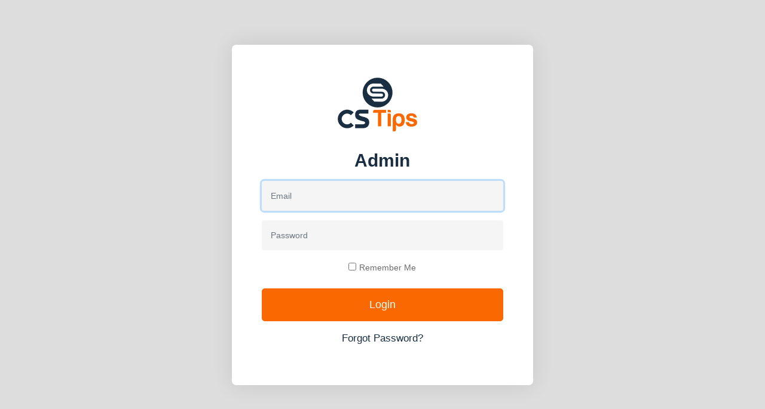

--- FILE ---
content_type: text/html; charset=UTF-8
request_url: https://okcrimestoppers.com/admin/login
body_size: 1258
content:
<!DOCTYPE html>
<html lang="en">
	<head>
		<meta charset="utf-8">
		<meta name="viewport" content="width=device-width, initial-scale=1.0, maximum-scale=1.0,user-scalable=0"/>
		<meta name="description" content="">
		<meta name="author" content="">
		<title>CS Tips</title>
		<link rel="shortcut icon" type="image/x-icon" href="https://okcrimestoppers.com/admin/img/favicon.ico">
		<!-- Bootstrap core CSS -->
		<link href="https://okcrimestoppers.com/admin/vendor/bootstrap/css/bootstrap.min.css" rel="stylesheet">
		<!-- Custom styles for this templathowe -->
		<link href="https://fonts.googleapis.com/css2?family=Montserrat:wght@300;400;500;600;700;800;900&display=swap" rel="stylesheet">
		<link href="https://okcrimestoppers.com/admin/css/cstips.css" rel="stylesheet">
		<style type="text/css">
			body{ height: 100vh; background:#f5f5f5; }
		</style>
	</head>
	<body>
		<section class="loginbg">
			<div class="container-fluid">
				<div class="row">
					<div class="col-lg-5 my-auto mx-auto">
						<div class="formlogin">
							<div class="form-group">
								<a class="navbar-brand" href="/"><img src="https://okcrimestoppers.com/admin/img/logomain-l1.png"></a>
							</div>
							<div class="form-group">
								<h1>Admin</h1>
								
							</div>
							
														
							<form method="POST" action="https://okcrimestoppers.com/user-login">
								<input type="hidden" name="_token" value="1eArBUlMvGEbbtuTEsPR7FcOA5UF1dDBFGGbE91T">								<div class="form-group">
									<input type="email" class="form-control" placeholder="Email" " name="email" value="" required autocomplete="email" autofocus>
																</div>
							<div class="form-group">
								<input type="password" name="password" placeholder="Password" class="form-control" " name="password" required autocomplete="current-password">
															</div>
							<input type="hidden" name="timezone" id="timezone">
							<div class="form-group">
								<input type="checkbox" name="" id="rem"> <label for="rem"> Remember Me</label>
							</div>
							<div class="form-group">
								<!-- <input type="submit" name="" class="btn btn-primary" value="Login"> Use button -->
								<button class="btn btn-primary"> Login </button>
							</div>
						</form>
						<div class="form-group">
							<a href="https://okcrimestoppers.com/forgot-password" class="forgotpass">Forgot Password?</a>
						</div>
					</div>
				</div>
				
			</div>
		</div>
	</section>
	<!-- Bootstrap core JavaScript -->
	<script src="https://cdnjs.cloudflare.com/ajax/libs/moment.js/2.20.1/moment.min.js"></script>
	<script src="https://cdnjs.cloudflare.com/ajax/libs/moment-timezone/0.5.14/moment-timezone-with-data-2012-2022.min.js"></script>
    
	<script src="https://okcrimestoppers.com/admin/vendor/jquery/jquery.min.js"></script>
	<script src="https://okcrimestoppers.com/admin/vendor/bootstrap/js/bootstrap.bundle.min.js"></script>
	<script src="https://okcrimestoppers.com/admin/js/scriptall.js"></script>
	<script> 
		$( document ).ready(function() {
		$('#timezone').val(moment.tz.guess())
        });
	</script>
</body>
</html>


--- FILE ---
content_type: text/css
request_url: https://okcrimestoppers.com/admin/css/cstips.css
body_size: 37266
content:
/*!
 * Start Bootstrap - Business Casual v5.0.10 (https://startbootstrap.com/themes/business-casual)
 * Copyright 2013-2020 Start Bootstrap
 * Licensed under MIT (https://github.com/StartBootstrap/startbootstrap-business-casual/blob/master/LICENSE)
 */
 .everytabj{
    position: relative;
    display: flex;
    justify-content: space-between;
    margin-bottom:15px;
    align-items: center;
}
.w-25{
    width: 25%;
  }
  .btn_hh{
    color:#ddd;
  }
  .btn_hh:hover{
   color: black !important;
  }
  .cl_a{  
        color: #000000 !important;
    border: 1px solid lightgrey;
    position: absolute;
    left: 10px;
  }
  div#permissions {
    display: flex;
}
div#permissions div {
    width: 30%;
}
  .h_auto .modal-body {
    height: 85vh;
    overflow: auto;
}
 .cstipsboxmain {text-align: center; margin: 50px 0px; display: block; }
.cstipsboxmain:hover .imgcstips{background-color:#ed7d31; }
.cstipsboxmain h4 {color: #ed7d31; display: flex; align-items: center; justify-content: center; }
.cstipsboxmain h4 strong{color:#000; margin-right:5px; }
.yourtipdata {font-size: 16px; padding: 15px 35px; margin-top: 24px; background: #f2f2f2; min-height: 90px; font-weight: 300; }
.yourtipdata p {margin-bottom:0px; }
.imgcstips{width:55px; height:55px; background:#002060 url(../img/iconsplit.png) no-repeat; border-radius:100px; display: inline-block; margin-right:10px; }
.imgcstips.analytics{background-position:-2px -1327px; }
.imgcstips.admin{background-position:-2px -1407px; }
.imgcstips.cms{background-position:-2px -1483px; }
.cstipsboxmain h4 a{ display: flex; align-items: center; justify-content: center; }


/* width */
.chatwindsystem::-webkit-scrollbar {
  width: 10px;
}

/* Track */
.chatwindsystem::-webkit-scrollbar-track {
  background: #fff; 
}
 
/* Handle */
.chatwindsystem::-webkit-scrollbar-thumb {
  background: #ddd; 
  border-radius:10px;
}

/* Handle on hover */
.chatwindsystem::-webkit-scrollbar-thumb:hover {
  background: #f1f1f1; 
}


.chatformat {
    padding: 1px 17px 17px;

    background: transparent;
    border: #ddd 1px solid;
    border-radius: 6px;
}
.imghchat {
    width: 45px;
    height: 45px;
    flex: 0 0 45px;
    max-width: 45px;
    display: flex;
    border-radius: 100px;
    margin-right: 20px;
}
.chattextpage {
    display: flex;
    flex: 0 0 95%;
    max-width: 95%;
    flex-wrap: wrap;
}
.chatwindsystem{
overflow: auto;
height:373px;
}
.chatonline {
    flex: 0 0 100%;
    max-width: 100%;
}
.chatonline p{
    margin-bottom:5px;
    font-size:14px;
}
.bottomchat {
    flex: 0 0 100%;
    max-width: 100%;
    display: flex;
    flex-wrap: wrap;
}
.darker .chatonline {
    text-align: right;
    padding-right: 15px;
}
.chatwindowpage {
    border: 1px solid #dedede;
    background-color: #f1f1f1;
    border-radius: 5px;
    padding: 10px;
    margin: 17px 0;
    display: flex;
    align-items: end;
}
.darker {
    border-color: #ccc;
    background-color: #ddd;
    display: flex;
    flex-flow: row-reverse;
}
.darker.chatwindowpage {
    padding-right: 15px;
}
.darker .imghchat {
    margin-right: 0px;
    margin-left: 0;
}
.darker .chattextpage {
    display: inline-flex;
    flex-flow: row-reverse;
    flex-wrap: wrap;
}

.chatwindowpage::after {
  content: "";
  clear: both;
  display: table;
}

.chatwindowpage img {
  float: left;
  max-width: 60px;
  width: 100%;
  margin-right: 20px;
  border-radius: 50%;
}


.time-right {
    color: #aaa;
    margin-left: auto;
    font-size: 14px;
    padding-right: 15px;
}

.time-left {
    margin-right: auto;
  color: #999;
  font-size: 14px;
}
.chatsend textarea {
    width: 100%;
    border-radius: 5px;
    border: #bfbfbf 1px solid;
    padding: 15px 135px 15px 15px;
    font-size: 16px;
    height: 82px;
    outline: none;
    display: block;
}
.submitbthchat {
    background: #fa6801;
    color: #fff;
    border: none;
    position: absolute;
    right: 30px;
    top: 28px;
    padding: 15px;
    border-radius: 5px;
    width: 100px;
    z-index: 100;
}
.submitbthchat:hover{
    background:#dddddd;
    color:#000;
}
.dataTables_wrapper .dataTables_length label{

}
.dataTables_wrapper .dataTables_length select {

    width: 80px;
}
.chatsend {
    display: block;
    padding: 15px;
    background: #ddd;
    border-radius: 5px;
    position: relative;
}
.submitbthchat{

}



.bgdashmain.topnabquery .printtabl {
    padding: 10px 12px;
    position: relative;
    display: flex !important;
}
.bgdashmain.topnabquery .btn{
font-size:13px;
}
.form-group.printtabl {
    background: #f4f4f4;
        padding: 5px 10px;
        border-radius: 7px;
    }
.bgdashmain.topnabquery .navbar-nav.querynab li:last-child
{
margin-right:0px !important;
}
.bgdashmain.topnabquery {
    padding: 10px 15px;
}
.querynab.cstiptab {
    padding: 10px 12px 10px 10px;
    background: #f4f4f4;
    border-radius: 5px !important;
    margin-right: 10px;
    
} 
.dropdown.csmenudrop {
    display: table;
    margin: 0 auto;
    width: 60%;
}




.dropdown.csmenudrop .btn {
    max-width: 100%;
    width: 100%;
    background: transparent;
    color: #000;
}
.cstipiconmodal {
    width: 40px;
    height: 40px;
    display: table;
    background: url(../img/iconsplit.png) no-repeat;
    background-position: -13px -1567px;
    border-radius: 100px;
    border: #102a53 2px solid;
    margin: 12px auto;
}
.querynab.cstipfilter{
    padding: 10px 12px 10px 10px;
    background: #f4f4f4;
    border-radius: 5px !important;
    margin-right: 10px;
}
.querynab.last{
    padding: 10px 12px 10px 10px;
    background: #f4f4f4;
    border-radius: 5px !important;
}
 body {font-family: 'Poppins', sans-serif; color:#172730; font-size:17px; font-weight: 500; background:#f5f5f5; }
 img{ max-width:100%; }
 h1, h2, h3, h4, h5, h6 {font-family: 'Poppins', sans-serif; }

 li{font-family: 'Poppins', sans-serif; }
 p {line-height: 1.75; }
 strong{font-family: 'Poppins', sans-serif; }
 a{ color:#fa6801; }
 a:hover,a:focus,a:active{ color:#192e41; text-decoration:none;  }
 label {font-size: 14px; color: #6c6c6c; min-height: 17px; }
 .form-control{
     font-size:14px;
 }
.bgdashmain .nav-tabs .nav-link.active {
    color: #fa6801;
}
.flexbtn{
    display:flex;
    flex-wrap: wrap;
}
.flexbtn .btn{
   min-width:auto !important;
   margin-right:10px;
}

 ul.chatwin{
    list-style:none;
    margin:0px;
    padding:0px;
    }
    .allchat{
    list-style:none;
    display: block;
    margin:0px;
    padding:0px;
    }
    ul.sender{
    list-style:none;
    margin:0px 0px 15px;
    display: block;
    font-size:12px;
    padding:15px;
    border:#ddd 1px solid;
    border-radius:10px;
    }


    .postby{
        font-size:11px;
    }
    .datefor {
        font-size: 11px;
        min-height: auto;
        margin-bottom: 0px;
    }
    ul.sender li {
        display: flex;
        flex-wrap: wrap;
    }
    .chatuser{
        list-style:none;
        padding:0px;
        margin:0px;
        display: block;
    }
   .datefor {
    font-size: 11px;
    min-height: auto;
    margin-bottom: 0px;
}
    .userwindow {
        list-style: none;
        padding: 0px;
        margin: 0px;
        display: flex !important;
        align-items: center;
        justify-content: flex-end;
    }

    ul.sender li p{  margin-bottom:0px; }

 .userfaq p{ margin-bottom:0px; }
 .footer {background-color: #162730; color:#ffffff; }
 .footer p{ }
 .text-primary {color: #f1d000 !important; }
 .navbar-toggler:focus{outline:none; box-shadow:none;}
 .navbar-toggler.collapsed .navbar-toggler-icon { width: 15px; height: 30px; display: block; background: url(../img/iconsplit.png) no-repeat;  background-position: -13px -355px; }
 .navbar-toggler .navbar-toggler-icon { width: 15px; height: 30px; display: block; background: url(../img/iconsplit.png) no-repeat;  background-position: -67px -355px;}
 .sectiondivide {border: #ddd 1px solid; border-radius: 5px; padding: 15px; display: block; margin: 20px 0px; box-shadow: rgb(0 0 0 / 0.1) 0 0 30px 0; }
 .file-upload {position: relative; border: #ddd 1px solid; border-radius: 5px; display: flex; align-items: center; margin-bottom: 13px; }
 .file-upload .file-select-button {padding: 8px 20px; border-right: #ddd 1px solid; display: inline-block; }
 .file-upload .file-select-name {margin-left: 11px; font-size: 14px; opacity: 0.5; }
 .file-upload .chooseFile {position: absolute; top: 0px; opacity: 0; width: 100%; }
 .btn { box-shadow: none; border-radius: 5px; color:#ffffff;  }
 .addbtnpeo {font-size: 24px; min-width: 350px; }
 .btn-primary { color:#fff; background-color: #fa6801; border-color: #fa6801; }
 .btn-primary:hover, .btn-primary:focus, .btn-primary:active {color:#ffffff; background-color:#192e41; border-color: #192e41;}
 .btn-secondary{ background: transparent; border-color:#ddd; color:#192e41; }
 .btn-secondary:hover, .btn-secondary:focus, .btn-secondary:active{ background: #ddd ; border-color:#ddd; color:#192e41; }
 .loginbg {height: 100%; background-color:#ddd; }
 .loginbg .container-fluid .row { height: 100vh; }
 .formlogin .navbar-brand { margin-bottom: 10px; }
 .formlogin .btn{ padding: 7px 30px; font-size: 18px; }
 .formlogin { text-align: center; padding: 50px; border-radius: 7px; background: #fff; box-shadow: rgb(0 0 0 / 0.1) 0px 0px 35px 0px; }
 .formlogin .form-control { background: #f5f5f5; border: none; padding: 10px 15px; height: 50px; }
 .form-control { border: #ddd 1px solid; }
 .formlogin h1 { font-weight: 600; margin: 15px 0px; font-size: 30px; color: #192e41; }
 .forgotpass{ color:#192e41; }
 .formlogin .btn { min-width: 100%; padding: 13px; }
 input[type="file"].form-control { height: auto; padding: 3px; }
 .forgotpass:hover { color:#fa6801; }
 .nabdark {
    background: #102a53;
}
#mainNav .nav-link {

    color: #fff !important;
}


 .stopper { margin-left: auto; font-size: 20px; }
 .stopper a{ color:#192e41; }
 .iconmenu.setting { background: url(../img/iconsplit.png) no-repeat; width: 18px; height: 18px; background-position: -12px -86px; display: inline-block; }
.topnabquery button#settingiconbtn {
    background: transparent;
    border: none;
    color: #000;
    display: flex;
    align-items: center;
    padding: 7px 0px 10px 15px;
    border-radius: 5px;
    outline: none;
    font-size: 13px;
}
button#settingiconbtn {
    background: transparent;
    border: none;
    color: #ffffff;
    display: flex;
    align-items: center;
    padding: 7px 0px 10px 15px;
    border-radius: 5px;
    outline: none;

}
 .settingbtn .dropdown-menu { right: 0px; left: -88px; box-shadow: rgb(0 0 0 / 0.1) 1px 0px 25px 0px; border: none; }
 .settingbtn .dropdown-menu:after {bottom: 100%; left: 75%; border: solid transparent; content: ""; height: 0; width: 0; position: absolute; pointer-events: none; border-color: rgba(255, 255, 255, 0); border-bottom-color: #ffffff; border-width: 8px; margin-left: -8px; }
 .menuicon { background: url(../img/iconsplit.png) no-repeat; width: 40px; height: 40px; background-position: -2px -112px; display: inline-block; border: #ddd 1px solid; outline: none; box-shadow: none; padding: 10px; border-radius: 5px; }
 .menuicon.menuside{ display: none; }

 button.menuicon:focus, button.menuicon:active{border: #9c9c9c 1px solid; outline: none; }
 .menuicon.addcls{background: url(../img/iconsplit.png) no-repeat;  background-position: -49px -112px;border: #9c9c9c 1px solid; }
 .nabdark .navbar-brand{ margin-right:50px; margin-left:15px }
 .dashboardpage{ margin:15px 0px; }
 .bgdashmain {padding: 20px; background: #ffffff; border-radius: 5px; min-height: 500px; }

 .sidebarleftmenu {border-radius: 5px; display: block; background: #ffffff; padding: 10px; display:none; }
 .sidebarleftmenu ul{list-style:none; padding:0px; margin:0px; }
 .sidebarleftmenu li{list-style:none; padding:0px; margin:5px 0px; }
 .sidebarleftmenu li a {padding: 0px 15px 0px 30px; color: rgb(0 0 0 / 0.5); position: relative; }
 .sidebarleftmenu li a:before { content: ""; position: absolute; left: 6px; background: url(../img/iconsplit.png); background-position: -15px -894px; width: 18px; height: 18px; display: block; top: 3px; }

 .leftfull.createleft{ width:100%; }
 .leftfull{width:100%; }
 .leftsidemenu { }
 .leftsidemenu .bgdashmain {box-shadow: rgb(0 0 0 / 0.1) 0 0 20px 0px; margin-bottom: 15px; padding: 10px; min-height: auto; }
 .leftsidemenu .bgdashmain .menu-b {font-size: 12px; text-align: center; display: block; height: 45px; width: 45px; margin: 0px; background: url(../img/iconsplit.png) no-repeat; border: none; }
 .rightside{display: none; }

 .bgdashmain h3.viewrequest {display: flex; font-size: 18px; align-items: center; }
 .viewrequest{}
 .backiconbtn {background: transparent url(../img/iconsplit.png) no-repeat; background-position: -13px -1167px; border: #fa6801 2px solid; margin-left: auto; border-radius: 100px; padding: 8px 12px 8px 12px; font-size: 15px; display: block; height: 32px; width: 32px; }
 .backiconbtn:hover{background-color:#192e41; border: #192e41 2px solid; color:#ffffff;}
 .backicon { background: transparent url(../img/iconsplit.png) no-repeat; background-position: -13px -1167px; border: #fa6801 2px solid; margin-left: auto; border-radius: 100px; width: 32px; height: 32px; display: block; font-size:0px; }
 .backicon:hover{ background-color:#192e41; border: #192e41 2px solid; }
 .addiconplus { background: transparent url(../img/iconsplit.png) no-repeat; background-position: -13px -1200px; border: #fa6801 2px solid; margin-left: auto; border-radius: 100px; width: 32px; height: 32px; display: block; font-size:0px; }
 .addiconplus:hover{ background-color:#192e41; border: #192e41 2px solid; }

 .dashboardpage.maincls{}
 .dashboardpage {display: flex; flex-wrap: wrap; }
 .dashboardpage.maincls .leftfull { width: 100%; }
 .dashboardpage.maincls .rightside .bgdashmain {display: flex; flex-wrap: wrap; min-height: auto; justify-content: space-between; }
 .dashboardpage.maincls .rightside {width: 100%; display: block; }
 .dashboardpage.maincls .rightside .bgdashmain .navbar-nav.querynab {display: flex; flex-wrap: wrap; flex-direction: row; margin-bottom: 0px; }
 .dashboardpage.maincls .rightside .bgdashmain .navbar-nav.querynab li {display: inline-block; margin-right: 10px; }

 .dashboardpage.maincls .rightside .bgdashmain .form-group {margin-right: 10px; margin-bottom: 0px; display: inline-block; }
 .lastdiv {margin-left: auto; }
 .dashboardpage.maincls .rightside .bgdashmain .form-group.last {margin-right: 0px; margin-left: auto; }
 /*.dashboardpage.maincls .rightside .bgdashmain .form-group.cancel-last {
     margin-right: 0px;
     margin-left: 10px;
 }*/
 .dashboardpage.maincls .bgdashmain .nav-tabs .nav-link{padding-left: 25px; padding-right: 25px; }
 .bgdashmain .nav-tabs .nav-link{

 }
 .dashboardpage.maincls .bgdashmain .nav-tabs .nav-link {
    padding-left: 25px;
    padding-right: 25px;

} 

.bgdashmain .nav-tabs .nav-link {
    border-color: #d3d3d3 #d3d3d3 #fff;
}

 .leftsidemenu .bgdashmain .menu-b.menutop { background-position: -1px -840px;}
 .leftsidemenu .bgdashmain .menu-b.menuside { background-position: -50px -798px; }
 .leftsidemenu .bgdashmain .menu-b.menuside.addcls{  background-position: -4px -798px; }
 .leftsidemenu .bgdashmain .menu-b.menutop.addcls{  background-position: -1px -840px;}

 .sidebarmenu { width: 230px; background:#192e41; position: absolute; top: 0px; display: none; z-index: 1; box-shadow: rgb(0 0 0 / 0.1) 15px 0px 15px 0px; left: 75px; border-radius: 0px 5px 5px 5px; min-height: 130px; }
 .sidebarmenu ul {list-style: none; padding: 0px; margin: 13px 0px 0px;}
 .sidebarmenu ul li{list-style:none; padding:0px; margin:0px; display: block; }
 .sidebarmenu ul li a {color: #ffffff; display: flex; align-items: center; justify-content: space-between; font-size: 16px; font-weight: 300; }
 .sidebarmenu ul li a:hover{color:#eb7037; }
 .sidebarmenu ul li ul li a { color: #9e9e9e; font-size: 14px; }

 .leftsidemenu .greymenu.maincls .sidebarmenu{ display: block; }
 .leftsidemenu .greymenu.maincls.bgdashmain{background:#192e41; border-radius: 5px 0px 0px 5px; }

 .rigpart {margin-left: -15px; }
 .rigpart .btn{ min-width:100%; }
 .querycls {
    line-height: 37px;
    font-weight: 700;
    color: #192e41;
    margin-bottom: 0px;
}
.queryparth3{
    display:flex;
}

.recipients h3.queryparth3 {
    display: flex;
    justify-content: space-between;
}
.qbtn{

}
.qbtn .btn{
    cursor:pointer !important;
}

.cancelbtn {
    background: #102a53 !important;
    border-color: #102a53 !important;
}
 .bgdashmain h3{ color:#fa6801; }
 .bgdashmain select { background-image: url(../img/arrowri.png); background-repeat: no-repeat; -webkit-appearance: none; -moz-appearance: none; padding-right: 30px; outline: none; background-position: center right; }
 .bgdashmain .tab-content { padding: 15px 0px; }
 
 .bgdashmain .nav-tabs { border-bottom: #d3d3d3 1px solid; }
 .bgdashmain .nav-tabs .nav-item {
    text-align: center;
    margin-right: 5px;
}
 .bgdashmain .nav-tabs .nav-link { color: #192e41; font-size: 16px; padding-left: 30px; padding-right: 30px; position: relative; }
 .bgdashmain .nav-tabs .nav-link:focus, .bgdashmain .nav-tabs .nav-link:hover { border-color: #192e41 #192e41 #ffffff; }
 .bgdashmain .nav-tabs .nav-link.active{ border-color: #192e41 #192e41 #fff; }

 .message { background: url(../img/iconsplit.png) no-repeat; width: 20px; height: 20px; position: absolute; top: 0px; right: 0px; background-position: -9px -206px; flex: 0 0 20px; }
 .staricon { background: url(../img/iconsplit.png) no-repeat; width: 20px; height: 20px; background-position: -11px -242px; display: inline-block; margin-right: 5px;  flex:0 0 20px; }
 .infoicon { background: url(../img/iconsplit.png) no-repeat; width: 20px; height: 20px; background-position: -11px -398px; display: inline-block; margin-left: 5px;  flex:0 0 20px; }
 .filtericon { background: url(../img/iconsplit.png) no-repeat; width: 24px; height: 24px; background-position: -9px -436px; display: inline-block; margin-right: 5px;  flex:0 0 24px; }
 .editicon { background: url(../img/iconsplit.png) no-repeat; width: 20px; height: 20px; background-position: -11px -511px; display: inline-block; margin-left: 5px; float: right;  flex:0 0 20px; }
 .closeicon { background: url(../img/iconsplit.png) no-repeat; width: 20px; height: 20px; background-position: -11px -545px; display: inline-block; margin-left: 5px; float: right; }
 .userfaq { border: #ddd 1px solid; padding: 15px; display: inline-flex; align-items: center; margin-bottom: 15px; background: #f5f5f5; }
 .usertext { margin-left: 15px; }

 .usericon { width: 40px; height: 40px; overflow: hidden; border: #000 2px solid; border-radius: 100px; display: flex; align-items: center; justify-content: center; flex:0 0 40px; }
 .usericon span { background: url(../img/iconsplit.png) no-repeat; width: 30px; height: 30px; background-position: -6px -470px; display: inline-block; margin-left: 0; flex:0 0 30px; }
 .redcircle { background: url(../img/iconsplit.png) no-repeat; width: 20px; height: 20px; background-position: -11px -731px; display: inline-block; margin-right: 0px; flex:0 0 20px; }
 .updatedtip { background: url(../img/iconsplit.png) no-repeat; width: 20px; height: 20px; background-position: -11px -759px; display: inline-block; margin-right: 0px; flex:0 0 20px;}
 .readby { background: url(../img/iconsplit.png) no-repeat; width: 20px; height: 20px; background-position: -12px -580px; display: inline-block; margin-right: 0px; flex:0 0 20px;}
 .userred { background: url(../img/iconsplit.png) no-repeat; width: 20px; height: 20px; background-position: -12px -660px; display: inline-block; margin-right: 0px; flex:0 0 20px;}
 .userblack { background: url(../img/iconsplit.png) no-repeat; width: 20px; height: 20px; background-position:-12px -696px; display: inline-block; margin-right: 0px; flex:0 0 20px;}

 .iconset span{ margin-right:5px; }
 .readbyuser { background: url(../img/iconsplit.png) no-repeat; width: 20px; height: 20px; background-position:-12px -616px; display: inline-block; margin-right: 5px; }

 .faqpage h4{ font-size:20px; }
 .faqpage ul.iconset { list-style: none; padding: 0px 15px; margin: 0px; display: block; }
 .faqpage ul.iconset li{display: flex; align-items: center; margin-bottom: 10px; }
 .filterpart{}
 .filterpart tr td:first-child{width:25%; }
 .modal-title {display: flex; align-items: center; }
 .staricon.active {background-position: -57px -242px;}
 .table td .btn{ min-width:100%; }

 .table td .btn.editiconbtn {background: url(../img/iconsplit.png) no-repeat; width: 24px; height: 24px; background-position: -13px -928px; display: inline-block; border: none; min-width: auto; font-size: 0px; border-radius: 6px; float: left; margin-right: 20px; }

 .table td .btn.editiconbtn:focus, .table td .btn.editiconbtn:active{ background-color: #192e41; }

 .table td .btn.viewiconbtn {
    background: url(../img/iconsplit.png) no-repeat;
    width: 24px;
    height: 24px;
    background-position: -58px -509px;
    display: inline-block;
    border: none;
    min-width: auto;
    font-size: 0px;
    border-radius: 6px;
    float: left;
    margin-right: 20px;
}
.uploadiconbtn {
    position: relative;
    display: flex;
}
.uploadiconbtn:before {
    content: "";
    position: relative;
    width: 24px;
    height: 24px;
    background: url(../img/iconsplit.png) no-repeat;
    background-position: -58px -541px;
    display: block;
    margin-right: 5px;
}


 .table td .btn.deleteiconbtn{ background: url(../img/iconsplit.png) no-repeat; width: 24px; height: 24px; background-position: -14px -973px; display: inline-block; margin-right: 0; border: none; min-width: auto; font-size: 0px; border-radius: 6px; }

 .table td .btn.deleteiconbtn:focus, .table td .btn.deleteiconbtn:active{ background-color: #192e41; }
 .listingpre th:last-child {width: 150px; }
 .listingpre th:first-child {width: 80px; }
 .listingpre td {padding: 10px 15px; color: rgb(0 0 0 / 0.5); border-top: none; }
 .classictab {  }
 .classictab td {
     font-size: 14px;
     padding: 10px;
 }
 .classicbox{
     height:400px;
     overflow: auto;
 }
  ul.listingtable{
     list-style:none; margin:2px; padding:2px;
   display: block;
     font-size:12px;
 }
  ul.listingtable li{
     list-style:none; margin:0px; padding:2px 2px;

     display:block;

     font-size:12px;
 }
  ul.listingtable li a{
     display: block;
     color:#000;
 }

 .classictab th {
    background: #dddddd;
    color: #192e41;
    border-bottom: none;
    font-weight: 600;
    padding: 10px;
}

 #query.tab-pane h6 { padding: 13px 15px; border: rgb(0 0 0 / 0.1) 1px solid; border-radius: 4px; background: #f5f5f5; margin-bottom: 15px; margin-top: 0; color: rgb(0 0 0 / 0.6); }
 #query.tab-pane h4{margin-bottom:15px; }
.modal-title{
    margin-bottom:0px !important;
}

 /*table*/
 table {border-collapse: separate; border-spacing: 0; min-width: 350px; }
 table tr th, table tr td {border-right: 1px solid #dddddd; border-bottom: 1px solid #dddddd; padding: 5px; }
 table tr th:first-child, table tr th:last-child{ border-top:solid 1px #dddddd;}
 table tr th:first-child, table tr td:first-child { border-left: 1px solid #dddddd; }
 table tr th:first-child, table tr td:first-child {border-left: 1px solid #dddddd; }
 table tr th { background: #eee; text-align: left; }
 table.Info tr th, table.Info tr:first-child td { border-top: 1px solid #dddddd; }
 /* top-left border-radius */
 table tr:first-child th:first-child, table.Info tr:first-child td:first-child {border-top-left-radius: 5px; }

 /* top-right border-radius */
 table tr:first-child th:last-child, table.Info tr:first-child td:last-child {border-top-right-radius: 5px; }
 /* bottom-left border-radius */ table tr:last-child td:first-child {border-bottom-left-radius: 5px; }
 /* bottom-right border-radius */ table tr:last-child td:last-child {border-bottom-right-radius: 5px; }
 /*end table*/

 .recipients {padding: 0; border: #ddd 1px solid; border-radius: 5px; }
 .recipients h3 {background: #ddd; color: #192e41; padding: 0px 15px; font-size: 16px; border-radius: 5px 5px 0px 0px; display: flex; align-items: center; min-height: 43px; margin-bottom: 0px; }
 .recipients .form-control {}
 .puget {display: flex; align-items: center; }
 .photoupload p {margin-bottom: 0px; }
 .querynab{}
 .navbar-nav.querynab {border-radius: 6px; border:none; margin-bottom: 15px; display: flex;  }
 .navbar-nav.querynab.last{ margin-bottom:0px; }
 .navbar-nav.querynab .nav-link {color: #192e41; padding: 7px 10px; text-align: center; font-size: 13px; font-weight: 500; display: inline-block; border: #ddd 1px solid; background: transparent; border-radius: 5px; }
 .navbar-nav.querynab .nav-link:hover {color: #192e41; border: #ddd 1px solid; background:#ddd; }
 .navbar-nav.querynab .nav-item:first-child .nav-link {  color: #192e41; }
 .navbar-nav.querynab .nav-item:last-child .nav-link {  color: #192e41;  }
 .cardpost {padding: 10px; min-height: 320px;  overflow-y: auto;
     height: 10px;}
 .searchri {display: flex; margin-left: auto; }
 .searchri select{width:70px; }
 .cardpost ul {list-style: none; padding: 0; margin: 0px; display: flex; align-items: normal; border-bottom: #ddd 1px solid; border-right: #ddd 1px solid; border-left: #ddd 1px solid;}
 .cardpost ul:first-child {border-top: #ddd 1px solid; border-radius:5px 5px 0px 0px; }
 .cardpost ul:last-child {border-bottom: #ddd 1px solid; border-radius:0px 0px 5px 5px; }
 .cardpost li{list-style:none; padding:0px; margin:0px;}
 .cardpost li p{margin-bottom:0px; }
 .cardpost li:first-child {flex: 0 0 85%; max-width: 85%; border-right: #ddd 1px solid; padding: 10px 10px; }
 .cardpost li:last-child {display: flex; flex-wrap: wrap; flex: 0 0 15%; max-width: 15%; padding: 10px; }
 .dated {float: right; font-size: 12px; }
 .cardpost li:last-child .btn {min-width: 100%; margin-bottom: 8px; }
 .cardpost li:last-child .btn:last-child{margin-bottom:0px; }
 .startdate {display: flex; align-items: center; }
 .startdate label{margin-bottom:0px; }
 .startdate .form-control {width: 157px; font-size: 12px; margin-left: auto; }

 /*@keyframes glowing {
   0% { background:#192e41; color:#ffffff; }
   40% { background:#ddd; color:#192e41; }
   60% { background:#192e41; color:#ffffff; }
   100% { background:#ddd; color:#192e41; }
 }

 .button-glow { animation: glowing 2000ms infinite; }*/
 .fullhometab { flex: 0 0 100%; max-width: 100%; margin-bottom: 15px; }
 .fullhometab{}
 .homefulldesign { display: flex; flex-wrap: wrap; width: 100%; }

 .moreaccordion .card {margin-bottom: 20px; border: none; box-shadow: rgb(0 0 0 / 10%) 0 0 30px 0; }
 .moreaccordion .card-header {padding: 5px; border-radius: 5px; background: #fff; }
 .moreaccordion .card-header div.btn.btn-link {padding: 10px 16px; color: #333333; width: 100%; text-align: left; text-decoration: none; font-size: 18px; position: relative; outline: none; box-shadow: none; border: none; border-radius: 7px; font-weight: 500; }

 .moreaccordion .card-header div.btn.btn-link.collapsed:before {content: ""; position: absolute; right: 15px; top: 8px; background: url(../img/iconsplit.png) no-repeat; width: 30px; height: 30px; background-position: -11px -1241px; }
 .moreaccordion .card-header div.btn.btn-link:before {content: ""; position: absolute; right: 15px; top: 8px; background: url(../img/iconsplit.png) no-repeat; width: 30px; height: 30px; background-position: -11px -1241px; }

 .moreaccordion .card-header div.btn.btn-link .dropdown {position: absolute; right: 60px; top: 7px; }
 .moreaccordion .dropdown .btn.dropdown-toggle {box-shadow: 0px 3px 3px 0px rgb(33 37 41 / 10%); border-radius: 100px; }

 /*.moreaccordion.shot .card-body{
       height: 500px;
     overflow: auto;
 }*/
 /*media*/
 @media (min-width: 1600px){
   .leftsidemenu {width: 4.5%; }
 }
 @media (min-width: 1200px){}

 @media (min-width: 319px){
     .leftsidemenu .nav-item .dropdown-menu{ display: none; position: relative; float: none; background: transparent; box-shadow:none; }
     .leftsidemenu .nav-item:hover .dropdown-menu{ display: block; }
     .leftsidemenu .nav-item .dropdown-menu {margin-top: 0; box-shadow:none; border: none; }
     .leftsidemenu .nav-item:hover .dropdown-menu{display: none; position: relative !important; top:0px !important; transform:none !important; }
     .leftsidemenu .nav-item.show:hover .dropdown-menu.show{display: block; }
 }
 @media (max-width: 1199px){
.dashboardpage.maincls .bgdashmain .nav-tabs .nav-link {
    padding-left: 10px;
    padding-right: 10px;
}
     .leftsidemenu {width: 8%; }
     .leftfull {width: 92%; }
     .dashboardpage.maincls .leftfull {width: 92%; }
     .navbar-nav.querynab .nav-link {padding-left: 7px; padding-right: 7px; font-size: 14px; line-height: 22px; }
     .dashboardpage.maincls .rightside .bgdashmain .form-group {margin-bottom: 10px; display: inline-block; }
     .bgdashmain .nav-tabs .nav-link {padding-left: 15px; padding-right: 15px; font-size: 14px; }
     label {font-size: 14px; }
     .form-control {font-size: 14px;}
     .table td, .table th {font-size:14px; }
     .cardpost li p {font-size: 14px; }
     .cardpost li:first-child {flex: 0 0 80%; max-width: 80%;}
     .cardpost li:last-child {flex: 0 0 20%; max-width: 20%;}
     .status-d {width: 100%; display: block; }
     .dated {width: 100%; display: block; float:none; font-size: 12px; }
     .sidebarleftmenu li a { font-size: 12px; }
     .dashboardpage.maincls .rightside .bgdashmain .lastdiv .form-group {margin-bottom: 0px; }
     .dashboardpage.maincls .rightside .bgdashmain .navbar-nav.querynab { margin-bottom: 10px; }
 }

 @media (max-width: 1200px){}
 @media (max-width: 992px){
     .leftsidemenu {width: 10%; }
     .leftfull {width: 90%; }
     .tablewid {overflow-x: auto; overflow-y: hidden; }
     .dashboardpage.maincls .rightside {}
     .dashboardpage.maincls .rightside .bgdashmain .navbar-nav.querynab {margin-bottom: 10px; margin-top: 0px; }
     .dashboardpage.maincls .leftfull {width: 90%; }
     .bgdashmain .nav-tabs .nav-link {padding-left: 8px; padding-right: 8px; font-size: 13px; }
     /*menuleft*/
.navbar-collapse {
    position: fixed;
    top: 0;
    left: -250px;
    padding-left: 15px;
    padding-right: 15px;
    padding-bottom: 0px;
    width: 250px;
    transition: all 0.3s ease;
    display: block;
    background: #000000;
    height: 100%;
    overflow: auto;
    z-index: 100;
    padding-top: 15px;
    box-shadow: rgb(0 0 0 / 10%) 0 0 50px 0;
}
button#settingiconbtn {

    padding: 7px 0px 10px 0px;
  
}
     .navbar-collapse.show {left: 0%; }
     .navbar-collapse.collapsing {height: 100% !important;  transition: all 0.3s ease; display: block; }
     .navbar-nav {margin-top: 20px; flex-direction: column-reverse; }
     /*end menu left*/
     .nabdark .navbar-brand {margin-right: 50px; margin-left: 0; }
     /*
     .navbar-nav.querynab .nav-item:first-child .nav-link { border-radius: 0px 0px 5px 5px; }
     .navbar-nav.querynab .nav-item:last-child .nav-link { border-radius: 5px 5px 0px 0px;  }
     */
      .navbar-nav.querynab {flex-direction: column; }
      .darker .imghchat {

    margin-left: 15px;
}
.chattextpage {

    flex: 0 0 89%;
    max-width: 89%;

}
 }
 @media (max-width: 767px){
    .chatformat {padding: 1px 12px 15px;}
    .chatwindowpage {margin: 11px 0; }
     .sidebarleftmenu {width: 29%; margin-left: 2%; }
     .leftfull.createleft {width: 69%; }
     table tr th:first-child, table tr td:first-child , table tr td:last-child ,table tr td {border-left: none; border-right: none; }
     .leftsidemenu .container-fluid {padding-right: 0px; }
     .rigpart .btn {min-width: 100%; font-size: 12px; }
     .rigpart .form-control {font-size: 12px; }
     .leftsidemenu {width: 12%; }
    .dashboardpage.maincls .leftfull {width: 100%; }
     .leftfull {width: 88%; }
     .navbar-nav.querynab .nav-link {font-size: 12px; }
     .bgdashmain {padding: 15px;}
     .table td .btn {min-width: auto; }
     .classictab td:before {content: attr(data-th); font-weight: 600; display: block; width: 40%; }
     .classictab thead th {display: none; }
     .classictab td {display: flex; }
     .classictab {border:none;}
     .classictab tr:nth-child(even){background:#ddd;}
     .classictab tr:nth-child(odd){}
     .menuicon {margin-left: auto; }
     .bgdashmain .nav-tabs {border-bottom: none; }
    /*    .bgdashmain .nav-tabs .nav-link.active {border-bottom: #192e41 3px solid; border-radius: 0px; border-left: none; border-right: none; border-top: none; }*/
     .filterpart .classictab td:before{display: none; }
 }
 @media (max-width: 650px){
    .chattextpage {flex: 0 0 75%; max-width: 75%; }
     .sidebarleftmenu {width: 93%; margin-left: auto; margin-bottom: 15px; margin-right: auto; }
     .leftfull.createleft {width: 100%; }
     .bgdashmain h3 {color: #fa6801; display: block; text-align: center; }
     .sidebarmenu ul {margin: 13px 0px 13px; }
     table tr th:first-child, table tr td:first-child {border-left: none; border-right: none; }
     .classictab td {border-left: none; border-right: none; }
     .classictab {min-width: 100%; }
     .sidebarmenu {width: 230px;}
     .leftind {display: flex; flex-wrap: wrap;}
     .leftsidemenu .bgdashmain {margin-right: 15px; }
     .leftsidemenu {width: 100%; }
     .leftfull {width: 100%; }
     .filterpart tr td:first-child {width: 100%; }
     .usertext span{ font-size:12px; }
     .bgdashmain .nav-tabs {/* justify-content: center; */ /* flex-direction: column; */ flex-wrap: nowrap; overflow-x: scroll; overflow-y: hidden; padding-bottom: 0px; border-bottom: #192e41 1px solid; }
     .bgdashmain .nav-tabs .nav-link {padding-left: 20px; padding-right: 20px; min-width: 128px; border-bottom: 3px transparent solid; }
     .message {top: 4px; right: 0px;}
     label {min-height: auto; }
     .recipients {margin-bottom: 15px; }
     .properytext{text-align: center; }
     .staricon {flex: 0 0 20px; }
     .cardpost li:first-child { flex: 0 0 75%; max-width: 75%; }
     .cardpost li:last-child { flex: 0 0 25%; max-width: 25%; }
     /*    .dashboardpage.maincls .rightside {width: 50%; position: absolute; right: 0px; }*/
     .dashboardpage.maincls .rightside .bgdashmain {box-shadow: rgb(0 0 0 / 10%) 0px 0px 30px 0px; flex-wrap: nowrap; overflow: scroll; }
         .dashboardpage.maincls .leftfull {width: 100%; }
     /*    .dashboardpage.maincls .rightside .bgdashmain:after { right:91%; top: 5%; border: solid transparent; content: ""; height: 0; width: 0; position: absolute; pointer-events: none; border-color: rgba(136, 183, 213, 0); border-right-color: #ffffff; border-width: 10px; margin-top: -10px; }*/
     .dashboardpage.maincls .rightside .bgdashmain .lastdiv .form-group {margin-bottom: 0; }
     .dashboardpage.maincls .rightside .bgdashmain .navbar-nav.querynab li {margin-bottom: 0; }
     .dashboardpage.maincls .rightside .bgdashmain .navbar-nav.querynab {flex-wrap: nowrap; margin-bottom: 0; }
     .navbar-nav.querynab .nav-link {font-size: 14px; min-width: 90px; white-space: nowrap; }
     .lastdiv {display: flex; flex-wrap: nowrap; }
     .dashboardpage.maincls .rightside .bgdashmain .lastdiv .form-group.navpart{}
     .dashboardpage.maincls .rightside .bgdashmain .lastdiv .form-group {margin-bottom: 0; margin-right: 10px; }

     .dashboardpage.maincls .rightside .bgdashmain .form-group {margin-bottom: 0px; }
     .leftsidemenu .container-fluid.pr-md-0 {padding-right: 15px; }
     .moreaccordion.shot .card-body {height: auto; overflow: visible; }
     .moreaccordion .card-header div.btn.btn-link { font-size: 14px; }
     .dashboardpage.maincls .rightside .bgdashmain .lastdiv .form-group.navpart {width: 200px; }


     .dashboardpage.maincls .rightside .bgdashmain .form-group {
    display: flex;
    align-items: center;
}

.querycls {

    min-width: 70px;
}
 }

 #tip-details { float: left; width: 1000px; overflow-y: auto; height: 500px; padding-top: 20px; padding-bottom: 20px; }

 @media screen and (min-width: 576px){
    .delete_modal  .modal-dialog {
        max-width: 500px;
        margin: 12.75rem auto;
    }
    
 }


 @media (max-width: 767px) {
    .supportpart h4{
           margin-right: 0 !important;
       }  
   }
   
   
   
   
    /*ipad*/
   @media only screen 
     and (min-device-width: 768px) 
     and (max-device-width: 1024px) 
     and (-webkit-min-device-pixel-ratio: 1) {
      
        .d-anriod a {
       margin: 0 10px 15px !important;
   }
     .supportpart h4 p{
           line-height: normal !important;
       }
     }
   


     .pr_btn{
        width: 34px;
        height: 34px;
        background: inherit;
        margin-left: 15px;
        margin-right: 10px;
        border: 1px solid black;
        color: black;
    }
    
    .nxt_btn{
    width:34px;
        height: 34px;
        background: inherit;
        margin-left: 15px;
        margin-right: 10px;
        border: 1px solid black;
        color: black;
    }
    .next_prev_div li a:hover{
       background-color: #333333;
       color: #fff;
    }
    .next_prev_div li span:hover{
        background-color: #333333;
        color: #fff;
     }
     .next_prev_div .disabled{
        pointer-events: none;
        cursor: default;
        opacity: 0.6;
        background-color: lightgrey;
        color: #fff;
     }

--- FILE ---
content_type: application/javascript; charset=utf-8
request_url: https://okcrimestoppers.com/admin/js/scriptall.js
body_size: 796
content:
  $(document).ready(function(){
    $(".menuside").click(function(){
      $(".dashboardpage").toggleClass("maincls");
      $(".menuside").toggleClass("addcls");
    });
  });


    $(document).ready(function(){
    $(".menutop").click(function(){
      $(".greymenu").toggleClass("maincls");
      $(".menutop").toggleClass("addcls");
    });
  });

        
   $('.chooseFile').bind('change', function () {
   var filename = $(".chooseFile").val();
   if (/^\s*$/.test(filename)) {
   $(".file-upload").removeClass('active');
   $(".noFile").text("No file chosen..."); 
   }
   else {
   $(".file-upload").addClass('active');
   $(".noFile").text(filename.replace("C:\\fakepath\\", "")); 
   }
   });
  

  $('#myModal').on('shown.bs.modal', function () {
  $('#myInput').trigger('focus')
})

